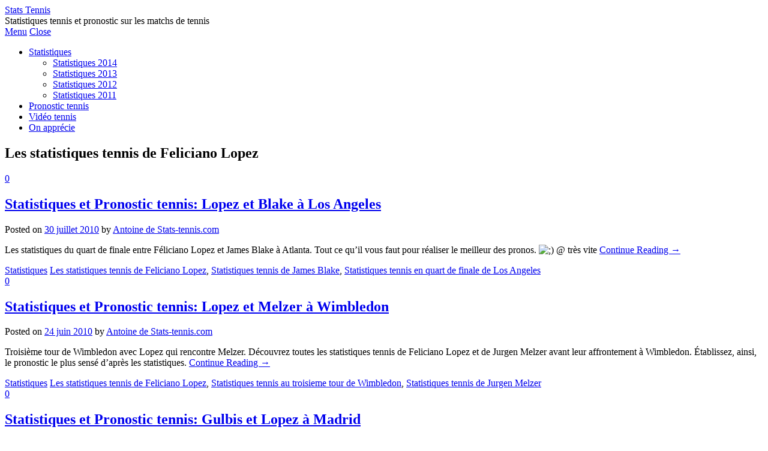

--- FILE ---
content_type: text/html; charset=UTF-8
request_url: https://stats-tennis.com/tournoi/les-statistiques-tennis-de-feliciano-lopez/
body_size: 7573
content:
<!DOCTYPE html>
<html lang="fr-FR">
<head>
	<title>Les statistiques tennis de Feliciano Lopez - Stats Tennis</title>

	<meta charset="UTF-8">
	<meta name="viewport" content="width=device-width">

	<link rel="profile" href="http://gmpg.org/xfn/11">
	<link rel="pingback" href="https://stats-tennis.com/xmlrpc.php">

	
<!-- This site is optimized with the Yoast WordPress SEO plugin v1.7.1 - https://yoast.com/wordpress/plugins/seo/ -->
<meta name="robots" content="noindex,follow"/>
<link rel="canonical" href="https://stats-tennis.com/tournoi/les-statistiques-tennis-de-feliciano-lopez/" />
<!-- / Yoast WordPress SEO plugin. -->

<link rel="alternate" type="application/rss+xml" title="Stats Tennis &raquo; Flux" href="https://stats-tennis.com/feed/" />
<link rel="alternate" type="application/rss+xml" title="Stats Tennis &raquo; Flux des commentaires" href="https://stats-tennis.com/comments/feed/" />
<link rel="alternate" type="application/rss+xml" title="Stats Tennis &raquo; Flux du mot-clé Les statistiques tennis de Feliciano Lopez" href="https://stats-tennis.com/tournoi/les-statistiques-tennis-de-feliciano-lopez/feed/" />
<!-- This site is powered by Shareaholic - https://shareaholic.com -->
<script type='text/javascript' data-cfasync='false'>
  //<![CDATA[
    (function() {
      var shr = document.createElement('script');
      shr.setAttribute('data-cfasync', 'false');
      shr.src = '//dsms0mj1bbhn4.cloudfront.net/assets/pub/shareaholic.js';
      shr.type = 'text/javascript'; shr.async = 'true';
      shr.onload = shr.onreadystatechange = function() {
        var rs = this.readyState;
        if (rs && rs != 'complete' && rs != 'loaded') return;
        var site_id = 'f8ba52413c0116feae8df413ca5e915c';
        var page_config = {};
        try { Shareaholic.init(site_id, page_config); } catch (e) {}
      };
      var s = document.getElementsByTagName('script')[0];
      s.parentNode.insertBefore(shr, s);
    })();
  //]]>
</script>

<!-- Shareaholic Content Tags -->
<meta name='shareaholic:site_name' content='Stats Tennis' />
<meta name='shareaholic:language' content='fr-FR' />
<meta name='shareaholic:site_id' content='f8ba52413c0116feae8df413ca5e915c' />
<meta name='shareaholic:wp_version' content='7.6.0.4' />

<!-- Shareaholic Content Tags End -->
<link rel='stylesheet' id='athemes-headings-fonts-css'  href='//fonts.googleapis.com/css?family=Yanone+Kaffeesatz%3A200%2C300%2C400%2C700&#038;ver=4.0.38' type='text/css' media='all' />
<link rel='stylesheet' id='athemes-glyphs-css'  href='https://stats-tennis.com/wp-content/themes/hiero/css/athemes-glyphs.css?ver=4.0.38' type='text/css' media='all' />
<link rel='stylesheet' id='athemes-bootstrap-css'  href='https://stats-tennis.com/wp-content/themes/hiero/css/bootstrap.min.css?ver=4.0.38' type='text/css' media='all' />
<link rel='stylesheet' id='athemes-style-css'  href='https://stats-tennis.com/wp-content/themes/hiero-child/style.css?ver=4.0.38' type='text/css' media='all' />
<style type='text/css'>
a, #main-navigation .sf-menu > ul > li:hover:after, #main-navigation .sf-menu > ul > li.sfHover:after, #main-navigation .sf-menu > ul > li.current_page_item:after, #main-navigation .sf-menu > ul > li.current-menu-item:after, .entry-title a:hover, .comment-list li.comment .comment-author .fn a:hover, .comment-list li.comment .reply a, .widget li a:hover, .site-extra .widget li a:hover, .site-extra .widget_athemes_social_icons li a:hover [class^="ico-"]:before, .site-footer a:hover { color: ; }
button:hover, a.button:hover, input[type="button"]:hover, .widget-title span, input[type="reset"]:hover, input[type="submit"]:hover { border-color: ; }
button:hover, a.button:hover, .widget_athemes_social_icons li a:hover [class^="ico-"]:before, input[type="button"]:hover, .widget_athemes_tabs .widget-tab-nav li.active a, input[type="reset"]:hover, .comments-link a, .site-content [class*="navigation"] a:hover, input[type="submit"]:hover, #main-navigation li:hover ul, #main-navigation li.sfHover ul, #main-navigation li a:hover, #main-navigation li.sfHover > a, #main-navigation li.current_page_item > a, #main-navigation li.current-menu-item > a, #main-navigation li.current-menu-parent > a, #main-navigation li.current-page-parent > a, #main-navigation li.current-page-ancestor > a, #main-navigation li.current_page_ancestor > a { background: ; }
.site-title a { color: ; }
.site-description { color: ; }
.entry-title, .entry-title a { color: ; }
body { color: ; }

</style>
<script type='text/javascript' src='https://stats-tennis.com/wp-includes/js/jquery/jquery.js?ver=1.11.1'></script>
<script type='text/javascript' src='https://stats-tennis.com/wp-includes/js/jquery/jquery-migrate.min.js?ver=1.2.1'></script>
<script type='text/javascript' src='https://stats-tennis.com/wp-content/themes/hiero/js/bootstrap.min.js?ver=4.0.38'></script>
<script type='text/javascript' src='https://stats-tennis.com/wp-content/themes/hiero/js/superfish.js?ver=4.0.38'></script>
<script type='text/javascript' src='https://stats-tennis.com/wp-content/themes/hiero/js/supersubs.js?ver=4.0.38'></script>
<script type='text/javascript' src='https://stats-tennis.com/wp-content/themes/hiero/js/settings.js?ver=4.0.38'></script>
<link rel="EditURI" type="application/rsd+xml" title="RSD" href="https://stats-tennis.com/xmlrpc.php?rsd" />
<link rel="wlwmanifest" type="application/wlwmanifest+xml" href="https://stats-tennis.com/wp-includes/wlwmanifest.xml" /> 
<meta name="generator" content="WordPress 4.0.38" />
<!--[if lt IE 9]>
<script src="https://stats-tennis.com/wp-content/themes/hiero/js/html5shiv.js"></script>
<![endif]-->
	<style type="text/css">.recentcomments a{display:inline !important;padding:0 !important;margin:0 !important;}</style>
<script>
  (function(i,s,o,g,r,a,m){i['GoogleAnalyticsObject']=r;i[r]=i[r]||function(){
  (i[r].q=i[r].q||[]).push(arguments)},i[r].l=1*new Date();a=s.createElement(o),
  m=s.getElementsByTagName(o)[0];a.async=1;a.src=g;m.parentNode.insertBefore(a,m)
  })(window,document,'script','//www.google-analytics.com/analytics.js','ga');

  ga('create', 'UA-10297689-1', 'stats-tennis.com');
  ga('send', 'pageview');

</script>
</head>

<body class="archive tag tag-les-statistiques-tennis-de-feliciano-lopez tag-517 group-blog">

	<header id="masthead" class="site-header" role="banner">
		<div class="clearfix container">
			<div class="site-branding">			
								<div class="site-title">
					<a href="https://stats-tennis.com/" title="Stats Tennis" rel="home">
						Stats Tennis					</a>					<div class="bannerhead"><script type="text/javascript" charset="utf-8" src="http://www.gambling-affiliation.com/cpm/v=V3KuGoDpr9paXiD0zFJZsGbE6ZQsyVIoELAvmVK5xmxNGCX.hSnmfqo2nIK1uyP.01WNTU6YLu8zFCuWJyifrg__&amp;s="></script></div>
				</div> 							
				<div class="site-description">Statistiques tennis et pronostic sur les matchs de tennis</div>				
			<!-- .site-branding --></div>

						










<nav id="main-navigation" class="main-navigation" role="navigation">
				<a href="#main-navigation" class="nav-open">Menu</a>
				<a href="#" class="nav-close">Close</a>
				<div class="clearfix sf-menu"><ul id="menu-menu-1" class="menu">
<li id="menu-item-11992" class="menu-item menu-item-type-taxonomy menu-item-object-category menu-item-has-children menu-item-11992"><a href="http://stats-tennis.com/match/statistiques/">Statistiques</a>
<ul class="sub-menu">
	<li id="menu-item-12204" class="menu-item menu-item-type-taxonomy menu-item-object-category menu-item-12204"><a href="http://stats-tennis.com/match/statistiques/statistiques-2014/">Statistiques 2014</a></li>
	<li id="menu-item-12032" class="menu-item menu-item-type-taxonomy menu-item-object-category menu-item-12032"><a href="http://stats-tennis.com/match/statistiques/statistiques-2013/">Statistiques 2013</a></li>
	<li id="menu-item-12047" class="menu-item menu-item-type-taxonomy menu-item-object-category menu-item-12047"><a href="http://stats-tennis.com/match/statistiques/statistiques-2012/">Statistiques 2012</a></li>
	<li id="menu-item-12048" class="menu-item menu-item-type-taxonomy menu-item-object-category menu-item-12048"><a href="http://stats-tennis.com/match/statistiques/statistiques-2011/">Statistiques 2011</a></li>
</ul>
</li>
<li id="menu-item-11993" class="menu-item menu-item-type-taxonomy menu-item-object-category menu-item-11993"><a href="http://stats-tennis.com/match/pronostic-tennis/">Pronostic tennis</a></li>
<li id="menu-item-11994" class="menu-item menu-item-type-taxonomy menu-item-object-category menu-item-11994"><a href="http://stats-tennis.com/match/video-tennis/">Vid&eacute;o tennis</a></li>
<li id="menu-item-11995" class="menu-item menu-item-type-post_type menu-item-object-page menu-item-11995"><a href="http://stats-tennis.com/partenaires/">On appr&eacute;cie</a></li>
</ul></div>			<!-- #main-navigation --></nav>
		</div>
	<!-- #masthead -->






		</header>

	<div id="main" class="site-main">
		<div class="clearfix container">

	<section id="primary" class="content-area">
		<div id="content" class="site-content" role="main">

		
			<header class="page-header">
				<h1 class="page-title">
					Les statistiques tennis de Feliciano Lopez				</h1>
							<!-- .page-header --></header>

						
				
<article id="post-8508" class="post-8508 post type-post status-publish format-standard hentry category-statistiques tag-les-statistiques-tennis-de-feliciano-lopez tag-statistiques-tennis-de-james-blake tag-statistiques-tennis-en-quart-de-finale-de-los-angeles clearfix">
	<header class="clearfix entry-header">
				<span class="comments-link"> <a href="https://stats-tennis.com/statistiques-pronostic-tennis-lopez-blake-los-angeles-300710#respond" title="Commentaire sur Statistiques et Pronostic tennis: Lopez et Blake à Los Angeles">0</a></span>
		
		<h2 class="entry-title"><a href="https://stats-tennis.com/statistiques-pronostic-tennis-lopez-blake-los-angeles-300710" rel="bookmark">Statistiques et Pronostic tennis: Lopez et Blake à Los Angeles</a></h2>

				<div class="entry-meta">
			<span class="posted-on">Posted on <a href="https://stats-tennis.com/statistiques-pronostic-tennis-lopez-blake-los-angeles-300710" title="17 h 18 min" rel="bookmark"><time class="entry-date published" datetime="2010-07-30T17:18:51+00:00">30 juillet 2010</time></a></span><span class="byline"> by <span class="author vcard"><a class="url fn n" href="https://stats-tennis.com/author/tonyo/" title="View all posts by Antoine de Stats-tennis.com">Antoine de Stats-tennis.com</a></span></span>		<!-- .entry-meta --></div>
			<!-- .entry-header --></header>

	
			<div class="entry-summary">
			<p>Les statistiques du quart de finale entre Féliciano Lopez et James Blake à Atlanta. Tout ce qu&rsquo;il vous faut pour réaliser le meilleur des pronos. <img src="https://stats-tennis.com/wp-includes/images/smilies/icon_wink.gif" alt=";)" class="wp-smiley" /> @ très vite <a href="https://stats-tennis.com/statistiques-pronostic-tennis-lopez-blake-los-angeles-300710" class="more-link">Continue Reading <span class="meta-nav">&rarr;</span></a></p>
		<!-- .entry-summary --></div>
	
	<footer class="entry-meta entry-footer">
								<span class="cat-links">
				<i class="ico-folder"></i> <a href="https://stats-tennis.com/match/statistiques/" rel="category tag">Statistiques</a>			</span>
			
						<span class="tags-links">
				<i class="ico-tags"></i> <a href="https://stats-tennis.com/tournoi/les-statistiques-tennis-de-feliciano-lopez/" rel="tag">Les statistiques tennis de Feliciano Lopez</a>, <a href="https://stats-tennis.com/tournoi/statistiques-tennis-de-james-blake/" rel="tag">Statistiques tennis de James Blake</a>, <a href="https://stats-tennis.com/tournoi/statistiques-tennis-en-quart-de-finale-de-los-angeles/" rel="tag">Statistiques tennis en quart de finale de Los Angeles</a>			</span>
						<!-- .entry-meta --></footer>
<!-- #post-8508--></article>
			
				
<article id="post-8085" class="post-8085 post type-post status-publish format-standard hentry category-statistiques tag-les-statistiques-tennis-de-feliciano-lopez tag-statistiques-tennis-au-troisieme-tour-de-wimbledon tag-statistiques-tennis-de-jurgen-melzer clearfix">
	<header class="clearfix entry-header">
				<span class="comments-link"> <a href="https://stats-tennis.com/statistiques-pronostic-tennis-lopez-melzer-wimbledon-250610#respond" title="Commentaire sur Statistiques et Pronostic tennis: Lopez et Melzer à Wimbledon">0</a></span>
		
		<h2 class="entry-title"><a href="https://stats-tennis.com/statistiques-pronostic-tennis-lopez-melzer-wimbledon-250610" rel="bookmark">Statistiques et Pronostic tennis: Lopez et Melzer à Wimbledon</a></h2>

				<div class="entry-meta">
			<span class="posted-on">Posted on <a href="https://stats-tennis.com/statistiques-pronostic-tennis-lopez-melzer-wimbledon-250610" title="14 h 33 min" rel="bookmark"><time class="entry-date published" datetime="2010-06-24T14:33:28+00:00">24 juin 2010</time></a></span><span class="byline"> by <span class="author vcard"><a class="url fn n" href="https://stats-tennis.com/author/tonyo/" title="View all posts by Antoine de Stats-tennis.com">Antoine de Stats-tennis.com</a></span></span>		<!-- .entry-meta --></div>
			<!-- .entry-header --></header>

	
			<div class="entry-summary">
			<p>Troisième tour de Wimbledon avec Lopez qui rencontre Melzer. Découvrez toutes les statistiques tennis de Feliciano Lopez et de Jurgen Melzer avant leur affrontement à Wimbledon. Établissez, ainsi, le pronostic le plus sensé d&rsquo;après les statistiques. <a href="https://stats-tennis.com/statistiques-pronostic-tennis-lopez-melzer-wimbledon-250610" class="more-link">Continue Reading <span class="meta-nav">&rarr;</span></a></p>
		<!-- .entry-summary --></div>
	
	<footer class="entry-meta entry-footer">
								<span class="cat-links">
				<i class="ico-folder"></i> <a href="https://stats-tennis.com/match/statistiques/" rel="category tag">Statistiques</a>			</span>
			
						<span class="tags-links">
				<i class="ico-tags"></i> <a href="https://stats-tennis.com/tournoi/les-statistiques-tennis-de-feliciano-lopez/" rel="tag">Les statistiques tennis de Feliciano Lopez</a>, <a href="https://stats-tennis.com/tournoi/statistiques-tennis-au-troisieme-tour-de-wimbledon/" rel="tag">Statistiques tennis au troisieme tour de Wimbledon</a>, <a href="https://stats-tennis.com/tournoi/statistiques-tennis-de-jurgen-melzer/" rel="tag">Statistiques tennis de Jurgen Melzer</a>			</span>
						<!-- .entry-meta --></footer>
<!-- #post-8085--></article>
			
				
<article id="post-6239" class="post-6239 post type-post status-publish format-standard hentry category-statistiques tag-la-synthese-de-lanalyse-tennis tag-la-synthese-et-le-pronostic-tennis-du-match tag-le-pronostic-entre-ernests-gulbis-et-feliciano-lopez tag-le-pronostic-tennis-en-huitieme-de-finale-du-tournoi-de-tennis-de-madrid tag-le-pronostic-tennis-entre-gulbis-et-lopez tag-les-statistiques-tennis-de-ernests-gulbis tag-les-statistiques-tennis-de-feliciano-lopez tag-les-statistiques-tennis-du-match-gulbis-et-lopez tag-statistique-tennis tag-statistiques-tennis-du-tournoi-de-madrid clearfix">
	<header class="clearfix entry-header">
				<span class="comments-link"> <a href="https://stats-tennis.com/statistiques-pronostic-tennis-gulbis-lopez-madrid#respond" title="Commentaire sur Statistiques et Pronostic tennis: Gulbis et Lopez à Madrid">0</a></span>
		
		<h2 class="entry-title"><a href="https://stats-tennis.com/statistiques-pronostic-tennis-gulbis-lopez-madrid" rel="bookmark">Statistiques et Pronostic tennis: Gulbis et Lopez à Madrid</a></h2>

				<div class="entry-meta">
			<span class="posted-on">Posted on <a href="https://stats-tennis.com/statistiques-pronostic-tennis-gulbis-lopez-madrid" title="17 h 11 min" rel="bookmark"><time class="entry-date published" datetime="2010-05-12T17:11:06+00:00">12 mai 2010</time></a></span><span class="byline"> by <span class="author vcard"><a class="url fn n" href="https://stats-tennis.com/author/tonyo/" title="View all posts by Antoine de Stats-tennis.com">Antoine de Stats-tennis.com</a></span></span>		<!-- .entry-meta --></div>
			<!-- .entry-header --></header>

	
			<div class="entry-summary">
			<p>Le premier huitième de finale connu oppose Ernests Gulbis, en très grande forme, au chouchou du public madrilène Féliciano Lopez. Le letton et l&rsquo;espagnol sont à égalité (1-1) dans leurs confrontations, alors qui va prendre l&rsquo;avantage demain?<br />
Découvrez toutes les statistiques tennis ainsi que le pronostic logique qui en découle. <a href="https://stats-tennis.com/statistiques-pronostic-tennis-gulbis-lopez-madrid" class="more-link">Continue Reading <span class="meta-nav">&rarr;</span></a></p>
		<!-- .entry-summary --></div>
	
	<footer class="entry-meta entry-footer">
								<span class="cat-links">
				<i class="ico-folder"></i> <a href="https://stats-tennis.com/match/statistiques/" rel="category tag">Statistiques</a>			</span>
			
						<span class="tags-links">
				<i class="ico-tags"></i> <a href="https://stats-tennis.com/tournoi/la-synthese-de-lanalyse-tennis/" rel="tag">La synthèse de l'analyse tennis</a>, <a href="https://stats-tennis.com/tournoi/la-synthese-et-le-pronostic-tennis-du-match/" rel="tag">La synthèse et le pronostic tennis du match</a>, <a href="https://stats-tennis.com/tournoi/le-pronostic-entre-ernests-gulbis-et-feliciano-lopez/" rel="tag">le pronostic entre Ernests Gulbis et Feliciano Lopez</a>, <a href="https://stats-tennis.com/tournoi/le-pronostic-tennis-en-huitieme-de-finale-du-tournoi-de-tennis-de-madrid/" rel="tag">Le pronostic tennis en huitieme de finale du tournoi de tennis de Madrid</a>, <a href="https://stats-tennis.com/tournoi/le-pronostic-tennis-entre-gulbis-et-lopez/" rel="tag">Le pronostic tennis entre Gulbis et Lopez</a>, <a href="https://stats-tennis.com/tournoi/les-statistiques-tennis-de-ernests-gulbis/" rel="tag">Les statistiques tennis de Ernests Gulbis</a>, <a href="https://stats-tennis.com/tournoi/les-statistiques-tennis-de-feliciano-lopez/" rel="tag">Les statistiques tennis de Feliciano Lopez</a>, <a href="https://stats-tennis.com/tournoi/les-statistiques-tennis-du-match-gulbis-et-lopez/" rel="tag">Les statistiques tennis du match Gulbis et Lopez</a>, <a href="https://stats-tennis.com/tournoi/statistique-tennis/" rel="tag">statistique tennis</a>, <a href="https://stats-tennis.com/tournoi/statistiques-tennis-du-tournoi-de-madrid/" rel="tag">Statistiques tennis du tournoi de Madrid.</a>			</span>
						<!-- .entry-meta --></footer>
<!-- #post-6239--></article>
			
				
<article id="post-5840" class="post-5840 post type-post status-publish format-standard hentry category-statistiques tag-la-synthese-de-lanalyse-tennis tag-la-synthese-et-le-pronostic-tennis-du-match tag-le-pronostic-entre-ernests-gulbis-et-feliciano-lopez tag-le-pronostic-tennis-du-quart-de-finale-du-tournoi-de-tennis-de-rome tag-le-pronostic-tennis-entre-gulbis-et-lopez tag-les-statistiques-tennis-de-ernests-gulbis tag-les-statistiques-tennis-de-feliciano-lopez tag-les-statistiques-tennis-du-match-gulbis-et-lopez tag-statistique-tennis tag-statistiques-tennis-du-tournoi-de-rome clearfix">
	<header class="clearfix entry-header">
				<span class="comments-link"> <a href="https://stats-tennis.com/statistiques-pronostic-tennis-gulbis-lopez-rome#respond" title="Commentaire sur Statistiques et Pronostic tennis: Gulbis et Lopez à Rome">0</a></span>
		
		<h2 class="entry-title"><a href="https://stats-tennis.com/statistiques-pronostic-tennis-gulbis-lopez-rome" rel="bookmark">Statistiques et Pronostic tennis: Gulbis et Lopez à Rome</a></h2>

				<div class="entry-meta">
			<span class="posted-on">Posted on <a href="https://stats-tennis.com/statistiques-pronostic-tennis-gulbis-lopez-rome" title="19 h 02 min" rel="bookmark"><time class="entry-date published" datetime="2010-04-29T19:02:04+00:00">29 avril 2010</time></a></span><span class="byline"> by <span class="author vcard"><a class="url fn n" href="https://stats-tennis.com/author/tonyo/" title="View all posts by Antoine de Stats-tennis.com">Antoine de Stats-tennis.com</a></span></span>		<!-- .entry-meta --></div>
			<!-- .entry-header --></header>

	
			<div class="entry-summary">
			<p>On attendait vraiment pas ces deux joueurs à pareille fête au début du tournoi, mais c&rsquo;est bel et bien Ernests Gulbis (tombeur de Federer) et Féliciano Lopez qui se rencontreront pour une place dans le dernier carré du masters 1000 de Rome.<br />
Découvrez toutes les statistiques tennis de ce match et établissez le meilleur des pronostics possibles. <a href="https://stats-tennis.com/statistiques-pronostic-tennis-gulbis-lopez-rome" class="more-link">Continue Reading <span class="meta-nav">&rarr;</span></a></p>
		<!-- .entry-summary --></div>
	
	<footer class="entry-meta entry-footer">
								<span class="cat-links">
				<i class="ico-folder"></i> <a href="https://stats-tennis.com/match/statistiques/" rel="category tag">Statistiques</a>			</span>
			
						<span class="tags-links">
				<i class="ico-tags"></i> <a href="https://stats-tennis.com/tournoi/la-synthese-de-lanalyse-tennis/" rel="tag">La synthèse de l'analyse tennis</a>, <a href="https://stats-tennis.com/tournoi/la-synthese-et-le-pronostic-tennis-du-match/" rel="tag">La synthèse et le pronostic tennis du match</a>, <a href="https://stats-tennis.com/tournoi/le-pronostic-entre-ernests-gulbis-et-feliciano-lopez/" rel="tag">le pronostic entre Ernests Gulbis et Feliciano Lopez</a>, <a href="https://stats-tennis.com/tournoi/le-pronostic-tennis-du-quart-de-finale-du-tournoi-de-tennis-de-rome/" rel="tag">Le pronostic tennis du quart de finale du tournoi de tennis de Rome</a>, <a href="https://stats-tennis.com/tournoi/le-pronostic-tennis-entre-gulbis-et-lopez/" rel="tag">Le pronostic tennis entre Gulbis et Lopez</a>, <a href="https://stats-tennis.com/tournoi/les-statistiques-tennis-de-ernests-gulbis/" rel="tag">Les statistiques tennis de Ernests Gulbis</a>, <a href="https://stats-tennis.com/tournoi/les-statistiques-tennis-de-feliciano-lopez/" rel="tag">Les statistiques tennis de Feliciano Lopez</a>, <a href="https://stats-tennis.com/tournoi/les-statistiques-tennis-du-match-gulbis-et-lopez/" rel="tag">Les statistiques tennis du match Gulbis et Lopez</a>, <a href="https://stats-tennis.com/tournoi/statistique-tennis/" rel="tag">statistique tennis</a>, <a href="https://stats-tennis.com/tournoi/statistiques-tennis-du-tournoi-de-rome/" rel="tag">Statistiques tennis du tournoi de Rome.</a>			</span>
						<!-- .entry-meta --></footer>
<!-- #post-5840--></article>
			
				
<article id="post-5731" class="post-5731 post type-post status-publish format-standard hentry category-statistiques tag-la-synthese-de-lanalyse-tennis tag-la-synthese-et-le-pronostic-tennis-du-match tag-le-pronostic-entre-ivan-ljubicic-et-feliciano-lopez tag-le-pronostic-tennis-du-huitieme-de-finale-du-tournoi-de-tennis-de-rome tag-le-pronostic-tennis-entre-ljubicic-et-lopez tag-les-statistiques-tennis-de-feliciano-lopez tag-les-statistiques-tennis-de-ivan-ljubicic tag-les-statistiques-tennis-du-match-ljubicic-et-lopez tag-statistique-tennis tag-statistiques-tennis-du-tournoi-de-rome clearfix">
	<header class="clearfix entry-header">
				<span class="comments-link"> <a href="https://stats-tennis.com/statistiques-pronostic-tennis-ljubicic-lopez-rome#respond" title="Commentaire sur Statistiques et Pronostic tennis: Ljubicic et Lopez à Rome">0</a></span>
		
		<h2 class="entry-title"><a href="https://stats-tennis.com/statistiques-pronostic-tennis-ljubicic-lopez-rome" rel="bookmark">Statistiques et Pronostic tennis: Ljubicic et Lopez à Rome</a></h2>

				<div class="entry-meta">
			<span class="posted-on">Posted on <a href="https://stats-tennis.com/statistiques-pronostic-tennis-ljubicic-lopez-rome" title="11 h 52 min" rel="bookmark"><time class="entry-date published" datetime="2010-04-29T11:52:20+00:00">29 avril 2010</time></a></span><span class="byline"> by <span class="author vcard"><a class="url fn n" href="https://stats-tennis.com/author/tonyo/" title="View all posts by Antoine de Stats-tennis.com">Antoine de Stats-tennis.com</a></span></span>		<!-- .entry-meta --></div>
			<!-- .entry-header --></header>

	
			<div class="entry-summary">
			<p>Ivan Ljubicic, vainqueur du Masters 1000 d&rsquo;Indian Wells, se présentera en tant que favori face à Féliciano Lopez, vainqueur surprise de Marin Cilic (11e) au tour précédent. Lequel des deux joueurs se hissera en quarts de finale?<br />
Élément de réponse avec les statistiques tennis de ce match qui vous aideront à établir le meilleur des pronostics. <a href="https://stats-tennis.com/statistiques-pronostic-tennis-ljubicic-lopez-rome" class="more-link">Continue Reading <span class="meta-nav">&rarr;</span></a></p>
		<!-- .entry-summary --></div>
	
	<footer class="entry-meta entry-footer">
								<span class="cat-links">
				<i class="ico-folder"></i> <a href="https://stats-tennis.com/match/statistiques/" rel="category tag">Statistiques</a>			</span>
			
						<span class="tags-links">
				<i class="ico-tags"></i> <a href="https://stats-tennis.com/tournoi/la-synthese-de-lanalyse-tennis/" rel="tag">La synthèse de l'analyse tennis</a>, <a href="https://stats-tennis.com/tournoi/la-synthese-et-le-pronostic-tennis-du-match/" rel="tag">La synthèse et le pronostic tennis du match</a>, <a href="https://stats-tennis.com/tournoi/le-pronostic-entre-ivan-ljubicic-et-feliciano-lopez/" rel="tag">le pronostic entre Ivan Ljubicic et Feliciano Lopez</a>, <a href="https://stats-tennis.com/tournoi/le-pronostic-tennis-du-huitieme-de-finale-du-tournoi-de-tennis-de-rome/" rel="tag">Le pronostic tennis du huitieme de finale du tournoi de tennis de Rome</a>, <a href="https://stats-tennis.com/tournoi/le-pronostic-tennis-entre-ljubicic-et-lopez/" rel="tag">Le pronostic tennis entre Ljubicic et Lopez</a>, <a href="https://stats-tennis.com/tournoi/les-statistiques-tennis-de-feliciano-lopez/" rel="tag">Les statistiques tennis de Feliciano Lopez</a>, <a href="https://stats-tennis.com/tournoi/les-statistiques-tennis-de-ivan-ljubicic/" rel="tag">Les statistiques tennis de Ivan Ljubicic</a>, <a href="https://stats-tennis.com/tournoi/les-statistiques-tennis-du-match-ljubicic-et-lopez/" rel="tag">Les statistiques tennis du match Ljubicic et Lopez</a>, <a href="https://stats-tennis.com/tournoi/statistique-tennis/" rel="tag">statistique tennis</a>, <a href="https://stats-tennis.com/tournoi/statistiques-tennis-du-tournoi-de-rome/" rel="tag">Statistiques tennis du tournoi de Rome.</a>			</span>
						<!-- .entry-meta --></footer>
<!-- #post-5731--></article>
			
				
<article id="post-5608" class="post-5608 post type-post status-publish format-standard hentry category-statistiques tag-la-synthese-de-lanalyse-tennis tag-la-synthese-et-le-pronostic-tennis-du-match tag-le-pronostic-entre-feliciano-lopez-et-marin-cilic tag-le-pronostic-tennis-du-deuxieme-tour-du-tournoi-de-tennis-de-rome tag-le-pronostic-tennis-entre-lopez-et-cilic tag-les-statistiques-tennis-de-feliciano-lopez tag-les-statistiques-tennis-de-marin-cilic tag-les-statistiques-tennis-du-match-lopez-et-cilic tag-statistique-tennis tag-statistiques-tennis-du-tournoi-de-rome clearfix">
	<header class="clearfix entry-header">
				<span class="comments-link"> <a href="https://stats-tennis.com/statistiques-pronostic-tennis-lopez-cilic-rome#respond" title="Commentaire sur Statistiques et Pronostic tennis: Lopez et Cilic à Rome">0</a></span>
		
		<h2 class="entry-title"><a href="https://stats-tennis.com/statistiques-pronostic-tennis-lopez-cilic-rome" rel="bookmark">Statistiques et Pronostic tennis: Lopez et Cilic à Rome</a></h2>

				<div class="entry-meta">
			<span class="posted-on">Posted on <a href="https://stats-tennis.com/statistiques-pronostic-tennis-lopez-cilic-rome" title="16 h 41 min" rel="bookmark"><time class="entry-date published" datetime="2010-04-27T16:41:30+00:00">27 avril 2010</time></a></span><span class="byline"> by <span class="author vcard"><a class="url fn n" href="https://stats-tennis.com/author/tonyo/" title="View all posts by Antoine de Stats-tennis.com">Antoine de Stats-tennis.com</a></span></span>		<!-- .entry-meta --></div>
			<!-- .entry-header --></header>

	
			<div class="entry-summary">
			<p>Féliciano Lopez affronte Marin Cilic pour une place en huitième de finale du Masters 1000 de Rome. L&rsquo;espagnol, plus performant sur dur, ne partira pas favori face au croate classé 11è mondial.<br />
Toutes les statistiques tennis de ce match afin de vous aider pour établir le meilleur des pronostics tennis. <a href="https://stats-tennis.com/statistiques-pronostic-tennis-lopez-cilic-rome" class="more-link">Continue Reading <span class="meta-nav">&rarr;</span></a></p>
		<!-- .entry-summary --></div>
	
	<footer class="entry-meta entry-footer">
								<span class="cat-links">
				<i class="ico-folder"></i> <a href="https://stats-tennis.com/match/statistiques/" rel="category tag">Statistiques</a>			</span>
			
						<span class="tags-links">
				<i class="ico-tags"></i> <a href="https://stats-tennis.com/tournoi/la-synthese-de-lanalyse-tennis/" rel="tag">La synthèse de l'analyse tennis</a>, <a href="https://stats-tennis.com/tournoi/la-synthese-et-le-pronostic-tennis-du-match/" rel="tag">La synthèse et le pronostic tennis du match</a>, <a href="https://stats-tennis.com/tournoi/le-pronostic-entre-feliciano-lopez-et-marin-cilic/" rel="tag">le pronostic entre Feliciano Lopez et Marin Cilic</a>, <a href="https://stats-tennis.com/tournoi/le-pronostic-tennis-du-deuxieme-tour-du-tournoi-de-tennis-de-rome/" rel="tag">Le pronostic tennis du deuxieme tour du tournoi de tennis de Rome</a>, <a href="https://stats-tennis.com/tournoi/le-pronostic-tennis-entre-lopez-et-cilic/" rel="tag">Le pronostic tennis entre Lopez et Cilic</a>, <a href="https://stats-tennis.com/tournoi/les-statistiques-tennis-de-feliciano-lopez/" rel="tag">Les statistiques tennis de Feliciano Lopez</a>, <a href="https://stats-tennis.com/tournoi/les-statistiques-tennis-de-marin-cilic/" rel="tag">Les statistiques tennis de Marin Cilic</a>, <a href="https://stats-tennis.com/tournoi/les-statistiques-tennis-du-match-lopez-et-cilic/" rel="tag">Les statistiques tennis du match Lopez et Cilic</a>, <a href="https://stats-tennis.com/tournoi/statistique-tennis/" rel="tag">statistique tennis</a>, <a href="https://stats-tennis.com/tournoi/statistiques-tennis-du-tournoi-de-rome/" rel="tag">Statistiques tennis du tournoi de Rome.</a>			</span>
						<!-- .entry-meta --></footer>
<!-- #post-5608--></article>
			
				
<article id="post-4200" class="post-4200 post type-post status-publish format-standard hentry category-statistiques tag-les-statistiques-tennis-de-feliciano-lopez tag-les-statistiques-tennis-de-paul-henri-mathieu tag-les-statistiques-tennis-du-match-mathieu-contre-lopez tag-statistique-tennis tag-statistiques-tennis-du-tournoi-dindian-wells clearfix">
	<header class="clearfix entry-header">
				<span class="comments-link"> <a href="https://stats-tennis.com/statistiques-tennis-lopez-mathieu-indian-wells#respond" title="Commentaire sur Les statistiques tennis entre Lopez et Mathieu à Indian Wells">0</a></span>
		
		<h2 class="entry-title"><a href="https://stats-tennis.com/statistiques-tennis-lopez-mathieu-indian-wells" rel="bookmark">Les statistiques tennis entre Lopez et Mathieu à Indian Wells</a></h2>

				<div class="entry-meta">
			<span class="posted-on">Posted on <a href="https://stats-tennis.com/statistiques-tennis-lopez-mathieu-indian-wells" title="15 h 51 min" rel="bookmark"><time class="entry-date published" datetime="2010-03-13T15:51:57+00:00">13 mars 2010</time></a></span><span class="byline"> by <span class="author vcard"><a class="url fn n" href="https://stats-tennis.com/author/tonyo/" title="View all posts by Antoine de Stats-tennis.com">Antoine de Stats-tennis.com</a></span></span>		<!-- .entry-meta --></div>
			<!-- .entry-header --></header>

	
			<div class="entry-summary">
			<p>Ce dimanche, je vous propose un match ultra serré à en croire les bookmakers: Féliciano Lopez contre Paul-Henri Mathieu. L&rsquo;espagnol semble capable du pire comme du meilleur et Paul-Henri Mathieu dispute son premier tournoi de la saison.<br />
Établissez le meilleur des pronostics en analysant les statistiques tennis de ce match. <a href="https://stats-tennis.com/statistiques-tennis-lopez-mathieu-indian-wells" class="more-link">Continue Reading <span class="meta-nav">&rarr;</span></a></p>
		<!-- .entry-summary --></div>
	
	<footer class="entry-meta entry-footer">
								<span class="cat-links">
				<i class="ico-folder"></i> <a href="https://stats-tennis.com/match/statistiques/" rel="category tag">Statistiques</a>			</span>
			
						<span class="tags-links">
				<i class="ico-tags"></i> <a href="https://stats-tennis.com/tournoi/les-statistiques-tennis-de-feliciano-lopez/" rel="tag">Les statistiques tennis de Feliciano Lopez</a>, <a href="https://stats-tennis.com/tournoi/les-statistiques-tennis-de-paul-henri-mathieu/" rel="tag">Les statistiques tennis de Paul-Henri Mathieu</a>, <a href="https://stats-tennis.com/tournoi/les-statistiques-tennis-du-match-mathieu-contre-lopez/" rel="tag">Les statistiques tennis du match Mathieu contre Lopez</a>, <a href="https://stats-tennis.com/tournoi/statistique-tennis/" rel="tag">statistique tennis</a>, <a href="https://stats-tennis.com/tournoi/statistiques-tennis-du-tournoi-dindian-wells/" rel="tag">Statistiques tennis du tournoi d'Indian Wells.</a>			</span>
						<!-- .entry-meta --></footer>
<!-- #post-4200--></article>
			
			
		
		<!-- #content --></div>
	<!-- #primary --></section>

<div id="widget-area-2" class="site-sidebar widget-area" role="complementary">
	<aside id="text-14" class="widget widget_text"><h3 class="widget-title"><span>Classement ATP 2014</span></h3>			<div class="textwidget"><p>1	Novak Djokovic 	<b>11360 pts</b><br />
2	Roger Federer 	<b>9425 pts</b><br />
3	Rafael Nadal 	<b>6890 pts</b><br />
4	Stan Wawrinka 	<b>5190 pts</b><br />
5	Kei Nishikori 	<b>5170 pts</b><br />
6	Tomas Berdych 	<b>4740 pts</b><br />
7	Andy Murray 	<b>4570 pts</b><br />
8	Milos Raonic 	<b>4500 pts</b><br />
9	Marin Cilic 	<b>4365 pts</b><br />
10	David Ferrer 	<b>4295 pts</b></p>
</div>
		</aside>		<aside id="recent-posts-4" class="widget widget_recent_entries">		<h3 class="widget-title"><span>Les derniers articles</span></h3>		<ul>
					<li>
				<a href="https://stats-tennis.com/coupe-davis-finale-2014">Coupe Davis 2014 : La finale de Coeur</a>
						</li>
					<li>
				<a href="https://stats-tennis.com/statistiques-dur-us-2014">Classement ATP 2014 sur dur Nord-Américain</a>
						</li>
					<li>
				<a href="https://stats-tennis.com/statistiques-herbe-2013-2014">Statistiques tennis sur Herbe en 2013 &#038; 2014</a>
						</li>
				</ul>
		</aside><aside id="text-15" class="widget widget_text"><h3 class="widget-title"><span>Stats Tennis sur Twitter !</span></h3>			<div class="textwidget"><a class="twitter-timeline"  href="https://twitter.com/statstennis"  data-widget-id="329967364223410176">Tweets de @statstennis</a>
<script>!function(d,s,id){var js,fjs=d.getElementsByTagName(s)[0],p=/^http:/.test(d.location)?'http':'https';if(!d.getElementById(id)){js=d.createElement(s);js.id=id;js.src=p+"://platform.twitter.com/widgets.js";fjs.parentNode.insertBefore(js,fjs);}}(document,"script","twitter-wjs");</script>
</div>
		</aside><aside id="text-13" class="widget widget_text"><h3 class="widget-title"><span>Le Bonus du Moment</span></h3>			<div class="textwidget"><script type="text/javascript" charset="utf-8" src="http://www.gambling-affiliation.com/cpm/v=v27KABTkRlUX24QSmYmO8wtclaerlqzv9h6dwjkqdddNGCX.hSnmfqo2nIK1uyP.01WNTU6YLu8zFCuWJyifrg__&amp;s="></script></div>
		</aside><aside id="text-12" class="widget widget_text"><h3 class="widget-title"><span>Encore plus d&rsquo;infos sur Facebook</span></h3>			<div class="textwidget"><iframe src="//www.facebook.com/plugins/likebox.php?href=https%3A%2F%2Fwww.facebook.com%2Fstatstennis&amp;width=300&amp;height=558&amp;colorscheme=light&amp;show_faces=true&amp;border_color=%23287CBE&amp;stream=true&amp;header=false" scrolling="no" frameborder="0" style="border:none; overflow:hidden; width:300px; height:558px;" allowTransparency="true"></iframe></div>
		</aside><aside id="recent-comments-4" class="widget widget_recent_comments"><h3 class="widget-title"><span>Commentaires récents</span></h3><ul id="recentcomments"><li class="recentcomments"><span class="comment-author-link"><a href='http://stats-tennis.com' rel='external nofollow' class='url'>3surplice</a></span> dans <a href="https://stats-tennis.com/statistiques-tennis-roland-garros-2010#comment-66571">Le tournoi de tennis de Roland Garros &#8211; Grand Chelem</a></li><li class="recentcomments"><span class="comment-author-link"><a href='https://secure.avab.org.uk/75.html' rel='external nofollow' class='url'>corporeally</a></span> dans <a href="https://stats-tennis.com/statistiques-tennis-roland-garros-2010#comment-65240">Le tournoi de tennis de Roland Garros &#8211; Grand Chelem</a></li><li class="recentcomments"><span class="comment-author-link">Patricia West</span> dans <a href="https://stats-tennis.com/partenaires/#comment-49391">On apprécie</a></li></ul></aside><aside id="linkcat-2" class="widget widget_links"><h3 class="widget-title"><span>Liens</span></h3>
	<ul class='xoxo blogroll'>
<li><a href="http://www.atpworldtour.com/" title="Retrouvez le site officiel de l&rsquo;ATP WORLD TOUR." target="_blank">ATP WORLD TOUR</a></li>
<li><a href="http://www.danger-sante.org" rel="friend" target="_blank">Blog santé</a></li>
<li><a href="http://www.livetennis.fr/" rel="colleague" title="ATP WTA" target="_blank">Tennis</a></li>

	</ul>
</aside>
<aside id="text-17" class="widget widget_text"><h3 class="widget-title"><span>Les bonus des bookmakers</span></h3>			<div class="textwidget"><ul>
<li><script type="text/javascript" charset="utf-8" src="http://www.gambling-affiliation.com/cpm/v=cCXJ2lW2bNAxR0cp0BQQi3rEYXywTS9g5vbPVjjIEgpNGCX.hSnmfqo2nIK1uyP.01WNTU6YLu8zFCuWJyifrg__&amp;s="></script></li>
<li>100€ offerts sur
<u><script type="text/javascript" charset="utf-8" src="http://www.gambling-affiliation.com/cpm/v=USeaPdFbIB3SFmh7JhtpVISogqWtvsDBk41Mz.8jN.P8JFp3X6f8ekyDRmoiEMHBVwDt4n2mGJwNeNJi7ZIY.w__&amp;s="></script></u></li>
<li>Jusqu'à 150€ offerts sur <u><script type="text/javascript" charset="utf-8" src="http://www.gambling-affiliation.com/cpm/v=JeQkHk7fLv6HcJKzUcR0FzjxAdkAItjch-DRhcM5kMxNGCX.hSnmfqo2nIK1uyP.01WNTU6YLu8zFCuWJyifrg__&amp;s="></script></u></li>
<li><u><script type="text/javascript" charset="utf-8" src="http://www.gambling-affiliation.com/cpm/v=QCxlLMMgKjdnSAj6VYzjbHfcpx368.uocowdSO6KDYRNGCX.hSnmfqo2nIK1uyP.01WNTU6YLu8zFCuWJyifrg__&amp;s="></script></u> pour obtenir 100€ offerts sur JoaOnline</li>
<li><u><script type="text/javascript" charset="utf-8" src="http://www.gambling-affiliation.com/cpm/v=Y4JfG.cbzyIhvR93qG0V5LfDpna63xQBM6B3vmVgqa1NGCX.hSnmfqo2nIK1uyP.01WNTU6YLu8zFCuWJyifrg__&amp;s="></script></u> avec la FDJ</li>
<li>Jusqu'à 200€ avec <u><script type="text/javascript" charset="utf-8" src="http://www.gambling-affiliation.com/cpm/v=aZbKlsg9GNXndj5fNelXkLCro6HhNkRQbUo47XituRpNGCX.hSnmfqo2nIK1uyP.01WNTU6YLu8zFCuWJyifrg__&amp;s="></script></li></u>
<li>Jouez avec Pierre Menes (ou pas) et 100€ sur Unibet <u><script type="text/javascript" charset="utf-8" src="http://www.gambling-affiliation.com/cpm/v=vU0THqjFweZq-MPyYdiDpeYJfn6zwzFPKMt5pZAazyNNGCX.hSnmfqo2nIK1uyP.01WNTU6YLu8zFCuWJyifrg__&amp;s="></script></u></li>
</ul></div>
		</aside><!-- #widget-area-2 --></div>		</div>
	<!-- #main --></div>

	

	<footer id="colophon" class="site-footer" role="contentinfo">
		<div class="clearfix container">
			<div class="site-info">
				&copy; 2026 Stats Tennis. All rights reserved.
			</div><!-- .site-info -->

			<div class="site-credit">
				<a href="http://athemes.com/theme/hiero">Hiero</a> by aThemes
			</div><!-- .site-credit -->
		</div>
	<!-- #colophon --></footer>


</body>
</html>

--- FILE ---
content_type: text/plain
request_url: https://www.google-analytics.com/j/collect?v=1&_v=j102&a=1319430421&t=pageview&_s=1&dl=https%3A%2F%2Fstats-tennis.com%2Ftournoi%2Fles-statistiques-tennis-de-feliciano-lopez%2F&ul=en-us%40posix&dt=Les%20statistiques%20tennis%20de%20Feliciano%20Lopez%20-%20Stats%20Tennis&sr=1280x720&vp=1280x720&_u=IEBAAAABAAAAACAAI~&jid=868847111&gjid=466032077&cid=840855874.1769495129&tid=UA-10297689-1&_gid=1981074158.1769495129&_r=1&_slc=1&z=1373672160
body_size: -451
content:
2,cG-6N322PEWNE